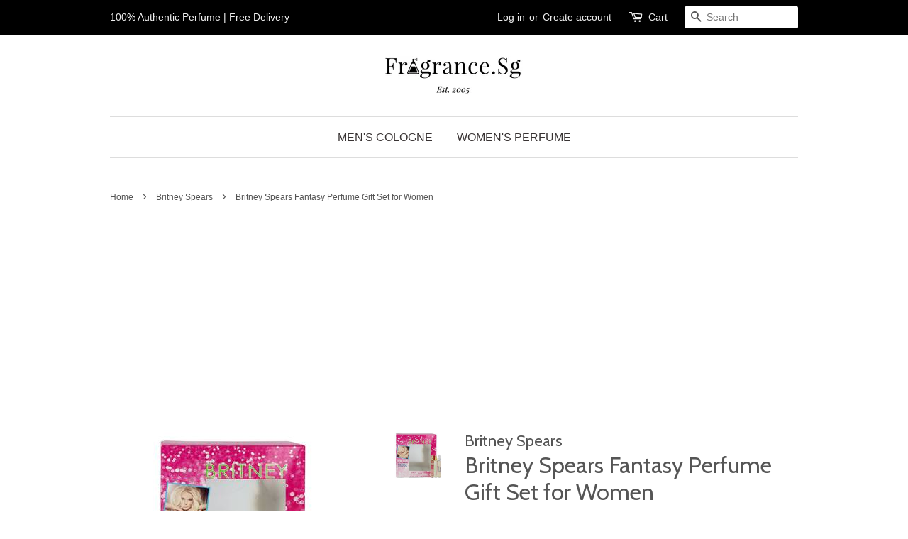

--- FILE ---
content_type: text/html; charset=utf-8
request_url: https://www.fragrance.sg/collections/britney-spears/products/fantasy-perfume-by-britney-spears-gift-set
body_size: 17501
content:
<!doctype html>
<!--[if lt IE 7]><html class="no-js lt-ie9 lt-ie8 lt-ie7" lang="en"> <![endif]-->
<!--[if IE 7]><html class="no-js lt-ie9 lt-ie8" lang="en"> <![endif]-->
<!--[if IE 8]><html class="no-js lt-ie9" lang="en"> <![endif]-->
<!--[if IE 9 ]><html class="ie9 no-js"> <![endif]-->
<!--[if (gt IE 9)|!(IE)]><!--> <html class="no-js"> <!--<![endif]-->
<head>
  
  
  
  
  
  
  <meta name="msvalidate.01" content="A3097A1E64FEA63E302D9CA403ACB2B1" />
<!-- Global site tag (gtag.js) - Google AdWords: 1038401552 -->
<script async src="https://www.googletagmanager.com/gtag/js?id=AW-1038401552"></script>
<script>
  window.dataLayer = window.dataLayer || [];
  function gtag(){dataLayer.push(arguments);}
  gtag('js', new Date());

  gtag('config', 'AW-1038401552');
</script>
  
  <!-- Basic page needs ================================================== -->
  
  
  
  
  
  <meta charset="utf-8">
  
  
  
  
  
  <meta http-equiv="X-UA-Compatible" content="IE=edge,chrome=1">

  
  <link rel="shortcut icon" href="//www.fragrance.sg/cdn/shop/files/Screenshot_2017-03-08_22.31.34_32x32.png?v=1613166637" type="image/png" />
  

  <!-- Title and description ================================================== -->

  <!-- Social meta ================================================== -->
  

  <meta property="og:type" content="product">
  <meta property="og:title" content="Britney Spears Fantasy Perfume Gift Set for Women">
  <meta property="og:url" content="https://www.fragrance.sg/products/fantasy-perfume-by-britney-spears-gift-set">
  
  <meta property="og:image" content="http://www.fragrance.sg/cdn/shop/files/GSWF3_grande.jpg?v=1767710859">
  <meta property="og:image:secure_url" content="https://www.fragrance.sg/cdn/shop/files/GSWF3_grande.jpg?v=1767710859">
  
  <meta property="og:image" content="http://www.fragrance.sg/cdn/shop/files/FWGS_grande.jpg?v=1767710859">
  <meta property="og:image:secure_url" content="https://www.fragrance.sg/cdn/shop/files/FWGS_grande.jpg?v=1767710859">
  
  <meta property="og:image" content="http://www.fragrance.sg/cdn/shop/files/FWMGS_grande.jpg?v=1767710859">
  <meta property="og:image:secure_url" content="https://www.fragrance.sg/cdn/shop/files/FWMGS_grande.jpg?v=1767710859">
  
  <meta property="og:price:amount" content="28.00">
  <meta property="og:price:currency" content="SGD">



  <meta property="og:description" content="Free Delivery | SGD $28.0 to SGD $76.0 (Size: 0.5 oz Fantasy Min EDP Spray + .5 oz Fantasy Midnight Mini EDP Spray + .5 oz Fantasy Intimate Edition Mini EDP Spray, 3.3 oz Eau De Parfum Spray + 3.3 oz Body Souffle + 3.3 oz Shower Gel, 3.3 oz Eau De Parfum Spray + 3.3 oz Body Lotion + 3.3 oz Shower Ge ...">


<meta property="og:site_name" content="Fragrance.Sg">


  <meta name="twitter:card" content="summary">



  <meta name="twitter:title" content="Britney Spears Fantasy Perfume Gift Set for Women">
  <meta name="twitter:description" content="Fantasy Perfume by Britney Spears, Fantasy by britney spears is the 2nd of her perfume line, launched in 2005 as a fun, and invigorating scent. This feminine scent possesses a blend of red lychee, kiw">



  <!-- Helpers ================================================== -->
  

<link rel="canonical" href="https://www.fragrance.sg/products/fantasy-perfume-by-britney-spears-gift-set" />
  
  
  <meta name="viewport" content="width=device-width,initial-scale=1">
  
  
  
  
  
  <meta name="theme-color" content="#e42c00">

  <!-- CSS ================================================== -->
  <link href="//www.fragrance.sg/cdn/shop/t/10/assets/timber.scss.css?v=59044168001981233441699270173" rel="stylesheet" type="text/css" media="all" />
  <link href="//www.fragrance.sg/cdn/shop/t/10/assets/theme.scss.css?v=75442678220948594071719389775" rel="stylesheet" type="text/css" media="all" />

  

  
    
    
    <link href="//fonts.googleapis.com/css?family=Cabin:400" rel="stylesheet" type="text/css" media="all" />
  




  <script>
    window.theme = window.theme || {};

    var theme = {
      strings: {
        zoomClose: "Close (Esc)",
        zoomPrev: "Previous (Left arrow key)",
        zoomNext: "Next (Right arrow key)"
      },
      settings: {
        // Adding some settings to allow the editor to update correctly when they are changed
        themeBgImage: false,
        customBgImage: '',
        enableWideLayout: false,
        typeAccentTransform: true,
        typeAccentSpacing: false,
        baseFontSize: '16px',
        headerBaseFontSize: '32px',
        accentFontSize: '16px'
      },
      variables: {
        mediaQueryMedium: 'screen and (max-width: 768px)',
        bpSmall: false
      },
      moneyFormat: "SGD ${{amount}}"
    }
  </script>

  <!-- Header hook for plugins ================================================== -->
  <script>window.performance && window.performance.mark && window.performance.mark('shopify.content_for_header.start');</script><meta name="google-site-verification" content="ZeQwRyCIp6FkruhVX7q58kOxh34jhOiksmalFk1FPkc">
<meta name="google-site-verification" content="TdbTuTQsWEzfReQSI-szv392RBnOJeYsJV6345N1XFk">
<meta id="shopify-digital-wallet" name="shopify-digital-wallet" content="/17620483/digital_wallets/dialog">
<link rel="alternate" type="application/json+oembed" href="https://www.fragrance.sg/products/fantasy-perfume-by-britney-spears-gift-set.oembed">
<script async="async" src="/checkouts/internal/preloads.js?locale=en-SG"></script>
<script id="shopify-features" type="application/json">{"accessToken":"6b8e1d73566a9c706f6302444078f56a","betas":["rich-media-storefront-analytics"],"domain":"www.fragrance.sg","predictiveSearch":true,"shopId":17620483,"locale":"en"}</script>
<script>var Shopify = Shopify || {};
Shopify.shop = "princessfragrance-com.myshopify.com";
Shopify.locale = "en";
Shopify.currency = {"active":"SGD","rate":"1.0"};
Shopify.country = "SG";
Shopify.theme = {"name":"minimal","id":176811460,"schema_name":"Minimal","schema_version":"3.0.1","theme_store_id":380,"role":"main"};
Shopify.theme.handle = "null";
Shopify.theme.style = {"id":null,"handle":null};
Shopify.cdnHost = "www.fragrance.sg/cdn";
Shopify.routes = Shopify.routes || {};
Shopify.routes.root = "/";</script>
<script type="module">!function(o){(o.Shopify=o.Shopify||{}).modules=!0}(window);</script>
<script>!function(o){function n(){var o=[];function n(){o.push(Array.prototype.slice.apply(arguments))}return n.q=o,n}var t=o.Shopify=o.Shopify||{};t.loadFeatures=n(),t.autoloadFeatures=n()}(window);</script>
<script id="shop-js-analytics" type="application/json">{"pageType":"product"}</script>
<script defer="defer" async type="module" src="//www.fragrance.sg/cdn/shopifycloud/shop-js/modules/v2/client.init-shop-cart-sync_BdyHc3Nr.en.esm.js"></script>
<script defer="defer" async type="module" src="//www.fragrance.sg/cdn/shopifycloud/shop-js/modules/v2/chunk.common_Daul8nwZ.esm.js"></script>
<script type="module">
  await import("//www.fragrance.sg/cdn/shopifycloud/shop-js/modules/v2/client.init-shop-cart-sync_BdyHc3Nr.en.esm.js");
await import("//www.fragrance.sg/cdn/shopifycloud/shop-js/modules/v2/chunk.common_Daul8nwZ.esm.js");

  window.Shopify.SignInWithShop?.initShopCartSync?.({"fedCMEnabled":true,"windoidEnabled":true});

</script>
<script>(function() {
  var isLoaded = false;
  function asyncLoad() {
    if (isLoaded) return;
    isLoaded = true;
    var urls = ["\/\/cdn.shopify.com\/proxy\/d9ae87d5c9d7089d5cfb6514ac6ee7b9bdcc4f8374dbbd7e422eb8b4db585829\/shopify-script-tags.s3.eu-west-1.amazonaws.com\/smartseo\/instantpage.js?shop=princessfragrance-com.myshopify.com\u0026sp-cache-control=cHVibGljLCBtYXgtYWdlPTkwMA"];
    for (var i = 0; i < urls.length; i++) {
      var s = document.createElement('script');
      s.type = 'text/javascript';
      s.async = true;
      s.src = urls[i];
      var x = document.getElementsByTagName('script')[0];
      x.parentNode.insertBefore(s, x);
    }
  };
  if(window.attachEvent) {
    window.attachEvent('onload', asyncLoad);
  } else {
    window.addEventListener('load', asyncLoad, false);
  }
})();</script>
<script id="__st">var __st={"a":17620483,"offset":28800,"reqid":"fb325cdc-d808-4691-b227-acf7a3f9f636-1768999939","pageurl":"www.fragrance.sg\/collections\/britney-spears\/products\/fantasy-perfume-by-britney-spears-gift-set","u":"ca63c507034e","p":"product","rtyp":"product","rid":6636075286612};</script>
<script>window.ShopifyPaypalV4VisibilityTracking = true;</script>
<script id="captcha-bootstrap">!function(){'use strict';const t='contact',e='account',n='new_comment',o=[[t,t],['blogs',n],['comments',n],[t,'customer']],c=[[e,'customer_login'],[e,'guest_login'],[e,'recover_customer_password'],[e,'create_customer']],r=t=>t.map((([t,e])=>`form[action*='/${t}']:not([data-nocaptcha='true']) input[name='form_type'][value='${e}']`)).join(','),a=t=>()=>t?[...document.querySelectorAll(t)].map((t=>t.form)):[];function s(){const t=[...o],e=r(t);return a(e)}const i='password',u='form_key',d=['recaptcha-v3-token','g-recaptcha-response','h-captcha-response',i],f=()=>{try{return window.sessionStorage}catch{return}},m='__shopify_v',_=t=>t.elements[u];function p(t,e,n=!1){try{const o=window.sessionStorage,c=JSON.parse(o.getItem(e)),{data:r}=function(t){const{data:e,action:n}=t;return t[m]||n?{data:e,action:n}:{data:t,action:n}}(c);for(const[e,n]of Object.entries(r))t.elements[e]&&(t.elements[e].value=n);n&&o.removeItem(e)}catch(o){console.error('form repopulation failed',{error:o})}}const l='form_type',E='cptcha';function T(t){t.dataset[E]=!0}const w=window,h=w.document,L='Shopify',v='ce_forms',y='captcha';let A=!1;((t,e)=>{const n=(g='f06e6c50-85a8-45c8-87d0-21a2b65856fe',I='https://cdn.shopify.com/shopifycloud/storefront-forms-hcaptcha/ce_storefront_forms_captcha_hcaptcha.v1.5.2.iife.js',D={infoText:'Protected by hCaptcha',privacyText:'Privacy',termsText:'Terms'},(t,e,n)=>{const o=w[L][v],c=o.bindForm;if(c)return c(t,g,e,D).then(n);var r;o.q.push([[t,g,e,D],n]),r=I,A||(h.body.append(Object.assign(h.createElement('script'),{id:'captcha-provider',async:!0,src:r})),A=!0)});var g,I,D;w[L]=w[L]||{},w[L][v]=w[L][v]||{},w[L][v].q=[],w[L][y]=w[L][y]||{},w[L][y].protect=function(t,e){n(t,void 0,e),T(t)},Object.freeze(w[L][y]),function(t,e,n,w,h,L){const[v,y,A,g]=function(t,e,n){const i=e?o:[],u=t?c:[],d=[...i,...u],f=r(d),m=r(i),_=r(d.filter((([t,e])=>n.includes(e))));return[a(f),a(m),a(_),s()]}(w,h,L),I=t=>{const e=t.target;return e instanceof HTMLFormElement?e:e&&e.form},D=t=>v().includes(t);t.addEventListener('submit',(t=>{const e=I(t);if(!e)return;const n=D(e)&&!e.dataset.hcaptchaBound&&!e.dataset.recaptchaBound,o=_(e),c=g().includes(e)&&(!o||!o.value);(n||c)&&t.preventDefault(),c&&!n&&(function(t){try{if(!f())return;!function(t){const e=f();if(!e)return;const n=_(t);if(!n)return;const o=n.value;o&&e.removeItem(o)}(t);const e=Array.from(Array(32),(()=>Math.random().toString(36)[2])).join('');!function(t,e){_(t)||t.append(Object.assign(document.createElement('input'),{type:'hidden',name:u})),t.elements[u].value=e}(t,e),function(t,e){const n=f();if(!n)return;const o=[...t.querySelectorAll(`input[type='${i}']`)].map((({name:t})=>t)),c=[...d,...o],r={};for(const[a,s]of new FormData(t).entries())c.includes(a)||(r[a]=s);n.setItem(e,JSON.stringify({[m]:1,action:t.action,data:r}))}(t,e)}catch(e){console.error('failed to persist form',e)}}(e),e.submit())}));const S=(t,e)=>{t&&!t.dataset[E]&&(n(t,e.some((e=>e===t))),T(t))};for(const o of['focusin','change'])t.addEventListener(o,(t=>{const e=I(t);D(e)&&S(e,y())}));const B=e.get('form_key'),M=e.get(l),P=B&&M;t.addEventListener('DOMContentLoaded',(()=>{const t=y();if(P)for(const e of t)e.elements[l].value===M&&p(e,B);[...new Set([...A(),...v().filter((t=>'true'===t.dataset.shopifyCaptcha))])].forEach((e=>S(e,t)))}))}(h,new URLSearchParams(w.location.search),n,t,e,['guest_login'])})(!0,!0)}();</script>
<script integrity="sha256-4kQ18oKyAcykRKYeNunJcIwy7WH5gtpwJnB7kiuLZ1E=" data-source-attribution="shopify.loadfeatures" defer="defer" src="//www.fragrance.sg/cdn/shopifycloud/storefront/assets/storefront/load_feature-a0a9edcb.js" crossorigin="anonymous"></script>
<script data-source-attribution="shopify.dynamic_checkout.dynamic.init">var Shopify=Shopify||{};Shopify.PaymentButton=Shopify.PaymentButton||{isStorefrontPortableWallets:!0,init:function(){window.Shopify.PaymentButton.init=function(){};var t=document.createElement("script");t.src="https://www.fragrance.sg/cdn/shopifycloud/portable-wallets/latest/portable-wallets.en.js",t.type="module",document.head.appendChild(t)}};
</script>
<script data-source-attribution="shopify.dynamic_checkout.buyer_consent">
  function portableWalletsHideBuyerConsent(e){var t=document.getElementById("shopify-buyer-consent"),n=document.getElementById("shopify-subscription-policy-button");t&&n&&(t.classList.add("hidden"),t.setAttribute("aria-hidden","true"),n.removeEventListener("click",e))}function portableWalletsShowBuyerConsent(e){var t=document.getElementById("shopify-buyer-consent"),n=document.getElementById("shopify-subscription-policy-button");t&&n&&(t.classList.remove("hidden"),t.removeAttribute("aria-hidden"),n.addEventListener("click",e))}window.Shopify?.PaymentButton&&(window.Shopify.PaymentButton.hideBuyerConsent=portableWalletsHideBuyerConsent,window.Shopify.PaymentButton.showBuyerConsent=portableWalletsShowBuyerConsent);
</script>
<script data-source-attribution="shopify.dynamic_checkout.cart.bootstrap">document.addEventListener("DOMContentLoaded",(function(){function t(){return document.querySelector("shopify-accelerated-checkout-cart, shopify-accelerated-checkout")}if(t())Shopify.PaymentButton.init();else{new MutationObserver((function(e,n){t()&&(Shopify.PaymentButton.init(),n.disconnect())})).observe(document.body,{childList:!0,subtree:!0})}}));
</script>

<script>window.performance && window.performance.mark && window.performance.mark('shopify.content_for_header.end');</script>

  

<!--[if lt IE 9]>
<script src="//cdnjs.cloudflare.com/ajax/libs/html5shiv/3.7.2/html5shiv.min.js" type="text/javascript"></script>
<link href="//www.fragrance.sg/cdn/shop/t/10/assets/respond-proxy.html" id="respond-proxy" rel="respond-proxy" />
<link href="//www.fragrance.sg/search?q=aca02d6fc6617eaf67a2b01c18ff1f95" id="respond-redirect" rel="respond-redirect" />
<script src="//www.fragrance.sg/search?q=aca02d6fc6617eaf67a2b01c18ff1f95" type="text/javascript"></script>
<![endif]-->


  <script src="//ajax.googleapis.com/ajax/libs/jquery/2.2.3/jquery.min.js" type="text/javascript"></script>

  
  


<div id="shopify-section-filter-menu-settings" class="shopify-section">




</div>
<!-- BEGIN app block: shopify://apps/smart-seo/blocks/smartseo/7b0a6064-ca2e-4392-9a1d-8c43c942357b --><meta name="smart-seo-integrated" content="true" /><!-- metatagsSavedToSEOFields: false --><!-- BEGIN app snippet: smartseo.custom.schemas.jsonld --><!-- END app snippet --><!-- BEGIN app snippet: smartseo.product.metatags --><!-- product_seo_template_metafield: Britney Spears Fantasy Perfume Gift Set for Women | Singapore:||:Free Delivery | SGD $28.0 to SGD $76.0 (Size: 0.5 oz Fantasy Min EDP Spray + .5 oz Fantasy Midnight Mini EDP Spray + .5 oz Fantasy Intimate Edition Mini EDP Spray, 3.3 oz Eau De Parfum Spray + 3.3 oz Body Souffle + 3.3 oz Shower Gel, 3.3 oz Eau De Parfum Spray + 3.3 oz Body Lotion + 3.3 oz Shower Ge ...:||:=||=17405462067002372 --><title>Britney Spears Fantasy Perfume Gift Set for Women | Singapore</title>
<meta name="description" content="Free Delivery | SGD $28.0 to SGD $76.0 (Size: 0.5 oz Fantasy Min EDP Spray + .5 oz Fantasy Midnight Mini EDP Spray + .5 oz Fantasy Intimate Edition Mini EDP Spray, 3.3 oz Eau De Parfum Spray + 3.3 oz Body Souffle + 3.3 oz Shower Gel, 3.3 oz Eau De Parfum Spray + 3.3 oz Body Lotion + 3.3 oz Shower Ge ..." />
<meta name="smartseo-timestamp" content="" /><!-- END app snippet --><!-- BEGIN app snippet: smartseo.product.jsonld -->


<!--JSON-LD data generated by Smart SEO-->
<script type="application/ld+json">
    {
        "@context": "https://schema.org/",
        "@type":"ProductGroup","productGroupID": "6636075286612",
        "url": "https://www.fragrance.sg/products/fantasy-perfume-by-britney-spears-gift-set",
        "name": "Britney Spears Fantasy Perfume Gift Set for Women",
        "image": "https://www.fragrance.sg/cdn/shop/files/FWMGS.jpg?v=1767710859",
        "description": "Fantasy Perfume by Britney Spears, Fantasy by britney spears is the 2nd of her perfume line, launched in 2005 as a fun, and invigorating scent. This feminine scent possesses a blend of red lychee, kiwi, cupcake, jasmine, white chocolate, musk, orris root. Fantasy is recommended for daytime wear.",
        "brand": {
            "@type": "Brand",
            "name": "Britney Spears"
        },
        "sku": "545303",
        "mpn": "545303",
        "weight": "500g","offers": {
                "@type": "AggregateOffer",
                "priceCurrency": "SGD",
                "lowPrice": "28.00",
                "highPrice": "76.00",
                "priceSpecification": {
                    "@type": "PriceSpecification",
                    "priceCurrency": "SGD",
                    "minPrice": "28.00",
                    "maxPrice": "76.00"
                }
            },"variesBy": ["Size"],
        "hasVariant": [
                {
                    "@type": "Product",
                        "name": "Britney Spears Fantasy Perfume Gift Set for Women - 0.5 oz Fantasy Min EDP Spray + .5 oz Fantasy Midnight Mini EDP Spray + .5 oz Fantasy Intimate Edition Mini EDP Spray",      
                        "description": "Fantasy Perfume by Britney Spears, Fantasy by britney spears is the 2nd of her perfume line, launched in 2005 as a fun, and invigorating scent. This feminine scent possesses a blend of red lychee, kiwi, cupcake, jasmine, white chocolate, musk, orris root. Fantasy is recommended for daytime wear.","image": "https://www.fragrance.sg/cdn/shop/files/FWMGS.jpg?v=1767710859",
                        "sku": "545303",
                      

                      
                        "Size": "0.5 oz Fantasy Min EDP Spray + .5 oz Fantasy Midnight Mini EDP Spray + .5 oz Fantasy Intimate Edition Mini EDP Spray",
                      
                    
                    "offers": {
                        "@type": "Offer",
                            "priceCurrency": "SGD",
                            "price": "28.00",
                            "priceValidUntil": "2026-04-21",
                            "availability": "https://schema.org/OutOfStock",
                            "itemCondition": "https://schema.org/NewCondition",
                            "url": "https://www.fragrance.sg/products/fantasy-perfume-by-britney-spears-gift-set?variant=39651942957140",
                            "seller": {
    "@context": "https://schema.org",
    "@type": "Organization",
    "name": "Fragrance.Sg",
    "description": "Free Delivery within Singapore for all fragrances purchase - Women perfumes, Men colognes, deodorants, aftershaves, gift sets, shower gels, body lotion &amp; vials. 100% Original Deals Online"}
                    }
                },
                {
                    "@type": "Product",
                        "name": "Britney Spears Fantasy Perfume Gift Set for Women - 3.3 oz Eau De Parfum Spray + 3.3 oz Body Souffle + 3.3 oz Shower Gel",      
                        "description": "Fantasy Perfume by Britney Spears, Fantasy by britney spears is the 2nd of her perfume line, launched in 2005 as a fun, and invigorating scent. This feminine scent possesses a blend of red lychee, kiwi, cupcake, jasmine, white chocolate, musk, orris root. Fantasy is recommended for daytime wear.","image": "https://www.fragrance.sg/cdn/shop/files/FWMGS.jpg?v=1767710859",
                        "sku": "457389",
                      

                      
                        "Size": "3.3 oz Eau De Parfum Spray + 3.3 oz Body Souffle + 3.3 oz Shower Gel",
                      
                    
                    "offers": {
                        "@type": "Offer",
                            "priceCurrency": "SGD",
                            "price": "75.00",
                            "priceValidUntil": "2026-04-21",
                            "availability": "https://schema.org/OutOfStock",
                            "itemCondition": "https://schema.org/NewCondition",
                            "url": "https://www.fragrance.sg/products/fantasy-perfume-by-britney-spears-gift-set?variant=39651942989908",
                            "seller": {
    "@context": "https://schema.org",
    "@type": "Organization",
    "name": "Fragrance.Sg",
    "description": "Free Delivery within Singapore for all fragrances purchase - Women perfumes, Men colognes, deodorants, aftershaves, gift sets, shower gels, body lotion &amp; vials. 100% Original Deals Online"}
                    }
                },
                {
                    "@type": "Product",
                        "name": "Britney Spears Fantasy Perfume Gift Set for Women - 3.3 oz Eau De Parfum Spray + 3.3 oz Body Lotion + 3.3 oz Shower Gel",      
                        "description": "Fantasy Perfume by Britney Spears, Fantasy by britney spears is the 2nd of her perfume line, launched in 2005 as a fun, and invigorating scent. This feminine scent possesses a blend of red lychee, kiwi, cupcake, jasmine, white chocolate, musk, orris root. Fantasy is recommended for daytime wear.","image": "https://www.fragrance.sg/cdn/shop/files/FWMGS.jpg?v=1767710859",
                        "sku": "453550",
                      

                      
                        "Size": "3.3 oz Eau De Parfum Spray + 3.3 oz Body Lotion + 3.3 oz Shower Gel",
                      
                    
                    "offers": {
                        "@type": "Offer",
                            "priceCurrency": "SGD",
                            "price": "76.00",
                            "priceValidUntil": "2026-04-21",
                            "availability": "https://schema.org/OutOfStock",
                            "itemCondition": "https://schema.org/NewCondition",
                            "url": "https://www.fragrance.sg/products/fantasy-perfume-by-britney-spears-gift-set?variant=39645860003924",
                            "seller": {
    "@context": "https://schema.org",
    "@type": "Organization",
    "name": "Fragrance.Sg",
    "description": "Free Delivery within Singapore for all fragrances purchase - Women perfumes, Men colognes, deodorants, aftershaves, gift sets, shower gels, body lotion &amp; vials. 100% Original Deals Online"}
                    }
                }
        ]}
</script><!-- END app snippet --><!-- BEGIN app snippet: smartseo.breadcrumbs.jsonld --><!--JSON-LD data generated by Smart SEO-->
<script type="application/ld+json">
    {
        "@context": "https://schema.org",
        "@type": "BreadcrumbList",
        "itemListElement": [
            {
                "@type": "ListItem",
                "position": 1,
                "item": {
                    "@type": "Website",
                    "@id": "https://www.fragrance.sg",
                    "name": "Home"
                }
            },
            {
                "@type": "ListItem",
                "position": 2,
                "item": {
                    "@type": "CollectionPage",
                    "@id": "https://www.fragrance.sg/collections/britney-spears",
                    "name": "Britney Spears"
                }
            },
            {
                "@type": "ListItem",
                "position": 3,
                "item": {
                    "@type": "WebPage",
                    "@id": "https://www.fragrance.sg/collections/britney-spears/products/fantasy-perfume-by-britney-spears-gift-set",
                    "name": "Britney Spears Fantasy Perfume Gift Set for Women"
                }
            }
        ]
    }
</script><!-- END app snippet --><!-- END app block --><link href="https://monorail-edge.shopifysvc.com" rel="dns-prefetch">
<script>(function(){if ("sendBeacon" in navigator && "performance" in window) {try {var session_token_from_headers = performance.getEntriesByType('navigation')[0].serverTiming.find(x => x.name == '_s').description;} catch {var session_token_from_headers = undefined;}var session_cookie_matches = document.cookie.match(/_shopify_s=([^;]*)/);var session_token_from_cookie = session_cookie_matches && session_cookie_matches.length === 2 ? session_cookie_matches[1] : "";var session_token = session_token_from_headers || session_token_from_cookie || "";function handle_abandonment_event(e) {var entries = performance.getEntries().filter(function(entry) {return /monorail-edge.shopifysvc.com/.test(entry.name);});if (!window.abandonment_tracked && entries.length === 0) {window.abandonment_tracked = true;var currentMs = Date.now();var navigation_start = performance.timing.navigationStart;var payload = {shop_id: 17620483,url: window.location.href,navigation_start,duration: currentMs - navigation_start,session_token,page_type: "product"};window.navigator.sendBeacon("https://monorail-edge.shopifysvc.com/v1/produce", JSON.stringify({schema_id: "online_store_buyer_site_abandonment/1.1",payload: payload,metadata: {event_created_at_ms: currentMs,event_sent_at_ms: currentMs}}));}}window.addEventListener('pagehide', handle_abandonment_event);}}());</script>
<script id="web-pixels-manager-setup">(function e(e,d,r,n,o){if(void 0===o&&(o={}),!Boolean(null===(a=null===(i=window.Shopify)||void 0===i?void 0:i.analytics)||void 0===a?void 0:a.replayQueue)){var i,a;window.Shopify=window.Shopify||{};var t=window.Shopify;t.analytics=t.analytics||{};var s=t.analytics;s.replayQueue=[],s.publish=function(e,d,r){return s.replayQueue.push([e,d,r]),!0};try{self.performance.mark("wpm:start")}catch(e){}var l=function(){var e={modern:/Edge?\/(1{2}[4-9]|1[2-9]\d|[2-9]\d{2}|\d{4,})\.\d+(\.\d+|)|Firefox\/(1{2}[4-9]|1[2-9]\d|[2-9]\d{2}|\d{4,})\.\d+(\.\d+|)|Chrom(ium|e)\/(9{2}|\d{3,})\.\d+(\.\d+|)|(Maci|X1{2}).+ Version\/(15\.\d+|(1[6-9]|[2-9]\d|\d{3,})\.\d+)([,.]\d+|)( \(\w+\)|)( Mobile\/\w+|) Safari\/|Chrome.+OPR\/(9{2}|\d{3,})\.\d+\.\d+|(CPU[ +]OS|iPhone[ +]OS|CPU[ +]iPhone|CPU IPhone OS|CPU iPad OS)[ +]+(15[._]\d+|(1[6-9]|[2-9]\d|\d{3,})[._]\d+)([._]\d+|)|Android:?[ /-](13[3-9]|1[4-9]\d|[2-9]\d{2}|\d{4,})(\.\d+|)(\.\d+|)|Android.+Firefox\/(13[5-9]|1[4-9]\d|[2-9]\d{2}|\d{4,})\.\d+(\.\d+|)|Android.+Chrom(ium|e)\/(13[3-9]|1[4-9]\d|[2-9]\d{2}|\d{4,})\.\d+(\.\d+|)|SamsungBrowser\/([2-9]\d|\d{3,})\.\d+/,legacy:/Edge?\/(1[6-9]|[2-9]\d|\d{3,})\.\d+(\.\d+|)|Firefox\/(5[4-9]|[6-9]\d|\d{3,})\.\d+(\.\d+|)|Chrom(ium|e)\/(5[1-9]|[6-9]\d|\d{3,})\.\d+(\.\d+|)([\d.]+$|.*Safari\/(?![\d.]+ Edge\/[\d.]+$))|(Maci|X1{2}).+ Version\/(10\.\d+|(1[1-9]|[2-9]\d|\d{3,})\.\d+)([,.]\d+|)( \(\w+\)|)( Mobile\/\w+|) Safari\/|Chrome.+OPR\/(3[89]|[4-9]\d|\d{3,})\.\d+\.\d+|(CPU[ +]OS|iPhone[ +]OS|CPU[ +]iPhone|CPU IPhone OS|CPU iPad OS)[ +]+(10[._]\d+|(1[1-9]|[2-9]\d|\d{3,})[._]\d+)([._]\d+|)|Android:?[ /-](13[3-9]|1[4-9]\d|[2-9]\d{2}|\d{4,})(\.\d+|)(\.\d+|)|Mobile Safari.+OPR\/([89]\d|\d{3,})\.\d+\.\d+|Android.+Firefox\/(13[5-9]|1[4-9]\d|[2-9]\d{2}|\d{4,})\.\d+(\.\d+|)|Android.+Chrom(ium|e)\/(13[3-9]|1[4-9]\d|[2-9]\d{2}|\d{4,})\.\d+(\.\d+|)|Android.+(UC? ?Browser|UCWEB|U3)[ /]?(15\.([5-9]|\d{2,})|(1[6-9]|[2-9]\d|\d{3,})\.\d+)\.\d+|SamsungBrowser\/(5\.\d+|([6-9]|\d{2,})\.\d+)|Android.+MQ{2}Browser\/(14(\.(9|\d{2,})|)|(1[5-9]|[2-9]\d|\d{3,})(\.\d+|))(\.\d+|)|K[Aa][Ii]OS\/(3\.\d+|([4-9]|\d{2,})\.\d+)(\.\d+|)/},d=e.modern,r=e.legacy,n=navigator.userAgent;return n.match(d)?"modern":n.match(r)?"legacy":"unknown"}(),u="modern"===l?"modern":"legacy",c=(null!=n?n:{modern:"",legacy:""})[u],f=function(e){return[e.baseUrl,"/wpm","/b",e.hashVersion,"modern"===e.buildTarget?"m":"l",".js"].join("")}({baseUrl:d,hashVersion:r,buildTarget:u}),m=function(e){var d=e.version,r=e.bundleTarget,n=e.surface,o=e.pageUrl,i=e.monorailEndpoint;return{emit:function(e){var a=e.status,t=e.errorMsg,s=(new Date).getTime(),l=JSON.stringify({metadata:{event_sent_at_ms:s},events:[{schema_id:"web_pixels_manager_load/3.1",payload:{version:d,bundle_target:r,page_url:o,status:a,surface:n,error_msg:t},metadata:{event_created_at_ms:s}}]});if(!i)return console&&console.warn&&console.warn("[Web Pixels Manager] No Monorail endpoint provided, skipping logging."),!1;try{return self.navigator.sendBeacon.bind(self.navigator)(i,l)}catch(e){}var u=new XMLHttpRequest;try{return u.open("POST",i,!0),u.setRequestHeader("Content-Type","text/plain"),u.send(l),!0}catch(e){return console&&console.warn&&console.warn("[Web Pixels Manager] Got an unhandled error while logging to Monorail."),!1}}}}({version:r,bundleTarget:l,surface:e.surface,pageUrl:self.location.href,monorailEndpoint:e.monorailEndpoint});try{o.browserTarget=l,function(e){var d=e.src,r=e.async,n=void 0===r||r,o=e.onload,i=e.onerror,a=e.sri,t=e.scriptDataAttributes,s=void 0===t?{}:t,l=document.createElement("script"),u=document.querySelector("head"),c=document.querySelector("body");if(l.async=n,l.src=d,a&&(l.integrity=a,l.crossOrigin="anonymous"),s)for(var f in s)if(Object.prototype.hasOwnProperty.call(s,f))try{l.dataset[f]=s[f]}catch(e){}if(o&&l.addEventListener("load",o),i&&l.addEventListener("error",i),u)u.appendChild(l);else{if(!c)throw new Error("Did not find a head or body element to append the script");c.appendChild(l)}}({src:f,async:!0,onload:function(){if(!function(){var e,d;return Boolean(null===(d=null===(e=window.Shopify)||void 0===e?void 0:e.analytics)||void 0===d?void 0:d.initialized)}()){var d=window.webPixelsManager.init(e)||void 0;if(d){var r=window.Shopify.analytics;r.replayQueue.forEach((function(e){var r=e[0],n=e[1],o=e[2];d.publishCustomEvent(r,n,o)})),r.replayQueue=[],r.publish=d.publishCustomEvent,r.visitor=d.visitor,r.initialized=!0}}},onerror:function(){return m.emit({status:"failed",errorMsg:"".concat(f," has failed to load")})},sri:function(e){var d=/^sha384-[A-Za-z0-9+/=]+$/;return"string"==typeof e&&d.test(e)}(c)?c:"",scriptDataAttributes:o}),m.emit({status:"loading"})}catch(e){m.emit({status:"failed",errorMsg:(null==e?void 0:e.message)||"Unknown error"})}}})({shopId: 17620483,storefrontBaseUrl: "https://www.fragrance.sg",extensionsBaseUrl: "https://extensions.shopifycdn.com/cdn/shopifycloud/web-pixels-manager",monorailEndpoint: "https://monorail-edge.shopifysvc.com/unstable/produce_batch",surface: "storefront-renderer",enabledBetaFlags: ["2dca8a86"],webPixelsConfigList: [{"id":"250740820","configuration":"{\"config\":\"{\\\"pixel_id\\\":\\\"G-9VRER9MC5Q\\\",\\\"target_country\\\":\\\"SG\\\",\\\"gtag_events\\\":[{\\\"type\\\":\\\"search\\\",\\\"action_label\\\":[\\\"G-9VRER9MC5Q\\\",\\\"AW-1038401552\\\/VUHVCJrlxI8YEJCAk-8D\\\"]},{\\\"type\\\":\\\"begin_checkout\\\",\\\"action_label\\\":[\\\"G-9VRER9MC5Q\\\",\\\"AW-1038401552\\\/gAtpCKDlxI8YEJCAk-8D\\\"]},{\\\"type\\\":\\\"view_item\\\",\\\"action_label\\\":[\\\"G-9VRER9MC5Q\\\",\\\"AW-1038401552\\\/mUARCJflxI8YEJCAk-8D\\\",\\\"MC-79VJTM9VCE\\\"]},{\\\"type\\\":\\\"purchase\\\",\\\"action_label\\\":[\\\"G-9VRER9MC5Q\\\",\\\"AW-1038401552\\\/bmARCJHlxI8YEJCAk-8D\\\",\\\"MC-79VJTM9VCE\\\"]},{\\\"type\\\":\\\"page_view\\\",\\\"action_label\\\":[\\\"G-9VRER9MC5Q\\\",\\\"AW-1038401552\\\/N-3UCJTlxI8YEJCAk-8D\\\",\\\"MC-79VJTM9VCE\\\"]},{\\\"type\\\":\\\"add_payment_info\\\",\\\"action_label\\\":[\\\"G-9VRER9MC5Q\\\",\\\"AW-1038401552\\\/78fDCKPlxI8YEJCAk-8D\\\"]},{\\\"type\\\":\\\"add_to_cart\\\",\\\"action_label\\\":[\\\"G-9VRER9MC5Q\\\",\\\"AW-1038401552\\\/CpkyCJ3lxI8YEJCAk-8D\\\"]}],\\\"enable_monitoring_mode\\\":false}\"}","eventPayloadVersion":"v1","runtimeContext":"OPEN","scriptVersion":"b2a88bafab3e21179ed38636efcd8a93","type":"APP","apiClientId":1780363,"privacyPurposes":[],"dataSharingAdjustments":{"protectedCustomerApprovalScopes":["read_customer_address","read_customer_email","read_customer_name","read_customer_personal_data","read_customer_phone"]}},{"id":"shopify-app-pixel","configuration":"{}","eventPayloadVersion":"v1","runtimeContext":"STRICT","scriptVersion":"0450","apiClientId":"shopify-pixel","type":"APP","privacyPurposes":["ANALYTICS","MARKETING"]},{"id":"shopify-custom-pixel","eventPayloadVersion":"v1","runtimeContext":"LAX","scriptVersion":"0450","apiClientId":"shopify-pixel","type":"CUSTOM","privacyPurposes":["ANALYTICS","MARKETING"]}],isMerchantRequest: false,initData: {"shop":{"name":"Fragrance.Sg","paymentSettings":{"currencyCode":"SGD"},"myshopifyDomain":"princessfragrance-com.myshopify.com","countryCode":"SG","storefrontUrl":"https:\/\/www.fragrance.sg"},"customer":null,"cart":null,"checkout":null,"productVariants":[{"price":{"amount":28.0,"currencyCode":"SGD"},"product":{"title":"Britney Spears Fantasy Perfume Gift Set for Women","vendor":"Britney Spears","id":"6636075286612","untranslatedTitle":"Britney Spears Fantasy Perfume Gift Set for Women","url":"\/products\/fantasy-perfume-by-britney-spears-gift-set","type":"Gift Set - .5 oz Fantasy Min EDP Spray + .5 oz Fantasy Midnight Mini EDP Spray + .5 oz Fantasy Intimate Edition Mini EDP Spray (Manufacture FIlled 2\/3)"},"id":"39651942957140","image":{"src":"\/\/www.fragrance.sg\/cdn\/shop\/files\/FWMGS.jpg?v=1767710859"},"sku":"545303","title":"0.5 oz Fantasy Min EDP Spray + .5 oz Fantasy Midnight Mini EDP Spray + .5 oz Fantasy Intimate Edition Mini EDP Spray","untranslatedTitle":"0.5 oz Fantasy Min EDP Spray + .5 oz Fantasy Midnight Mini EDP Spray + .5 oz Fantasy Intimate Edition Mini EDP Spray"},{"price":{"amount":75.0,"currencyCode":"SGD"},"product":{"title":"Britney Spears Fantasy Perfume Gift Set for Women","vendor":"Britney Spears","id":"6636075286612","untranslatedTitle":"Britney Spears Fantasy Perfume Gift Set for Women","url":"\/products\/fantasy-perfume-by-britney-spears-gift-set","type":"Gift Set - .5 oz Fantasy Min EDP Spray + .5 oz Fantasy Midnight Mini EDP Spray + .5 oz Fantasy Intimate Edition Mini EDP Spray (Manufacture FIlled 2\/3)"},"id":"39651942989908","image":{"src":"\/\/www.fragrance.sg\/cdn\/shop\/files\/FWMGS.jpg?v=1767710859"},"sku":"457389","title":"3.3 oz Eau De Parfum Spray + 3.3 oz Body Souffle + 3.3 oz Shower Gel","untranslatedTitle":"3.3 oz Eau De Parfum Spray + 3.3 oz Body Souffle + 3.3 oz Shower Gel"},{"price":{"amount":76.0,"currencyCode":"SGD"},"product":{"title":"Britney Spears Fantasy Perfume Gift Set for Women","vendor":"Britney Spears","id":"6636075286612","untranslatedTitle":"Britney Spears Fantasy Perfume Gift Set for Women","url":"\/products\/fantasy-perfume-by-britney-spears-gift-set","type":"Gift Set - .5 oz Fantasy Min EDP Spray + .5 oz Fantasy Midnight Mini EDP Spray + .5 oz Fantasy Intimate Edition Mini EDP Spray (Manufacture FIlled 2\/3)"},"id":"39645860003924","image":{"src":"\/\/www.fragrance.sg\/cdn\/shop\/files\/FWMGS.jpg?v=1767710859"},"sku":"453550","title":"3.3 oz Eau De Parfum Spray + 3.3 oz Body Lotion + 3.3 oz Shower Gel","untranslatedTitle":"3.3 oz Eau De Parfum Spray + 3.3 oz Body Lotion + 3.3 oz Shower Gel"}],"purchasingCompany":null},},"https://www.fragrance.sg/cdn","fcfee988w5aeb613cpc8e4bc33m6693e112",{"modern":"","legacy":""},{"shopId":"17620483","storefrontBaseUrl":"https:\/\/www.fragrance.sg","extensionBaseUrl":"https:\/\/extensions.shopifycdn.com\/cdn\/shopifycloud\/web-pixels-manager","surface":"storefront-renderer","enabledBetaFlags":"[\"2dca8a86\"]","isMerchantRequest":"false","hashVersion":"fcfee988w5aeb613cpc8e4bc33m6693e112","publish":"custom","events":"[[\"page_viewed\",{}],[\"product_viewed\",{\"productVariant\":{\"price\":{\"amount\":28.0,\"currencyCode\":\"SGD\"},\"product\":{\"title\":\"Britney Spears Fantasy Perfume Gift Set for Women\",\"vendor\":\"Britney Spears\",\"id\":\"6636075286612\",\"untranslatedTitle\":\"Britney Spears Fantasy Perfume Gift Set for Women\",\"url\":\"\/products\/fantasy-perfume-by-britney-spears-gift-set\",\"type\":\"Gift Set - .5 oz Fantasy Min EDP Spray + .5 oz Fantasy Midnight Mini EDP Spray + .5 oz Fantasy Intimate Edition Mini EDP Spray (Manufacture FIlled 2\/3)\"},\"id\":\"39651942957140\",\"image\":{\"src\":\"\/\/www.fragrance.sg\/cdn\/shop\/files\/FWMGS.jpg?v=1767710859\"},\"sku\":\"545303\",\"title\":\"0.5 oz Fantasy Min EDP Spray + .5 oz Fantasy Midnight Mini EDP Spray + .5 oz Fantasy Intimate Edition Mini EDP Spray\",\"untranslatedTitle\":\"0.5 oz Fantasy Min EDP Spray + .5 oz Fantasy Midnight Mini EDP Spray + .5 oz Fantasy Intimate Edition Mini EDP Spray\"}}]]"});</script><script>
  window.ShopifyAnalytics = window.ShopifyAnalytics || {};
  window.ShopifyAnalytics.meta = window.ShopifyAnalytics.meta || {};
  window.ShopifyAnalytics.meta.currency = 'SGD';
  var meta = {"product":{"id":6636075286612,"gid":"gid:\/\/shopify\/Product\/6636075286612","vendor":"Britney Spears","type":"Gift Set - .5 oz Fantasy Min EDP Spray + .5 oz Fantasy Midnight Mini EDP Spray + .5 oz Fantasy Intimate Edition Mini EDP Spray (Manufacture FIlled 2\/3)","handle":"fantasy-perfume-by-britney-spears-gift-set","variants":[{"id":39651942957140,"price":2800,"name":"Britney Spears Fantasy Perfume Gift Set for Women - 0.5 oz Fantasy Min EDP Spray + .5 oz Fantasy Midnight Mini EDP Spray + .5 oz Fantasy Intimate Edition Mini EDP Spray","public_title":"0.5 oz Fantasy Min EDP Spray + .5 oz Fantasy Midnight Mini EDP Spray + .5 oz Fantasy Intimate Edition Mini EDP Spray","sku":"545303"},{"id":39651942989908,"price":7500,"name":"Britney Spears Fantasy Perfume Gift Set for Women - 3.3 oz Eau De Parfum Spray + 3.3 oz Body Souffle + 3.3 oz Shower Gel","public_title":"3.3 oz Eau De Parfum Spray + 3.3 oz Body Souffle + 3.3 oz Shower Gel","sku":"457389"},{"id":39645860003924,"price":7600,"name":"Britney Spears Fantasy Perfume Gift Set for Women - 3.3 oz Eau De Parfum Spray + 3.3 oz Body Lotion + 3.3 oz Shower Gel","public_title":"3.3 oz Eau De Parfum Spray + 3.3 oz Body Lotion + 3.3 oz Shower Gel","sku":"453550"}],"remote":false},"page":{"pageType":"product","resourceType":"product","resourceId":6636075286612,"requestId":"fb325cdc-d808-4691-b227-acf7a3f9f636-1768999939"}};
  for (var attr in meta) {
    window.ShopifyAnalytics.meta[attr] = meta[attr];
  }
</script>
<script class="analytics">
  (function () {
    var customDocumentWrite = function(content) {
      var jquery = null;

      if (window.jQuery) {
        jquery = window.jQuery;
      } else if (window.Checkout && window.Checkout.$) {
        jquery = window.Checkout.$;
      }

      if (jquery) {
        jquery('body').append(content);
      }
    };

    var hasLoggedConversion = function(token) {
      if (token) {
        return document.cookie.indexOf('loggedConversion=' + token) !== -1;
      }
      return false;
    }

    var setCookieIfConversion = function(token) {
      if (token) {
        var twoMonthsFromNow = new Date(Date.now());
        twoMonthsFromNow.setMonth(twoMonthsFromNow.getMonth() + 2);

        document.cookie = 'loggedConversion=' + token + '; expires=' + twoMonthsFromNow;
      }
    }

    var trekkie = window.ShopifyAnalytics.lib = window.trekkie = window.trekkie || [];
    if (trekkie.integrations) {
      return;
    }
    trekkie.methods = [
      'identify',
      'page',
      'ready',
      'track',
      'trackForm',
      'trackLink'
    ];
    trekkie.factory = function(method) {
      return function() {
        var args = Array.prototype.slice.call(arguments);
        args.unshift(method);
        trekkie.push(args);
        return trekkie;
      };
    };
    for (var i = 0; i < trekkie.methods.length; i++) {
      var key = trekkie.methods[i];
      trekkie[key] = trekkie.factory(key);
    }
    trekkie.load = function(config) {
      trekkie.config = config || {};
      trekkie.config.initialDocumentCookie = document.cookie;
      var first = document.getElementsByTagName('script')[0];
      var script = document.createElement('script');
      script.type = 'text/javascript';
      script.onerror = function(e) {
        var scriptFallback = document.createElement('script');
        scriptFallback.type = 'text/javascript';
        scriptFallback.onerror = function(error) {
                var Monorail = {
      produce: function produce(monorailDomain, schemaId, payload) {
        var currentMs = new Date().getTime();
        var event = {
          schema_id: schemaId,
          payload: payload,
          metadata: {
            event_created_at_ms: currentMs,
            event_sent_at_ms: currentMs
          }
        };
        return Monorail.sendRequest("https://" + monorailDomain + "/v1/produce", JSON.stringify(event));
      },
      sendRequest: function sendRequest(endpointUrl, payload) {
        // Try the sendBeacon API
        if (window && window.navigator && typeof window.navigator.sendBeacon === 'function' && typeof window.Blob === 'function' && !Monorail.isIos12()) {
          var blobData = new window.Blob([payload], {
            type: 'text/plain'
          });

          if (window.navigator.sendBeacon(endpointUrl, blobData)) {
            return true;
          } // sendBeacon was not successful

        } // XHR beacon

        var xhr = new XMLHttpRequest();

        try {
          xhr.open('POST', endpointUrl);
          xhr.setRequestHeader('Content-Type', 'text/plain');
          xhr.send(payload);
        } catch (e) {
          console.log(e);
        }

        return false;
      },
      isIos12: function isIos12() {
        return window.navigator.userAgent.lastIndexOf('iPhone; CPU iPhone OS 12_') !== -1 || window.navigator.userAgent.lastIndexOf('iPad; CPU OS 12_') !== -1;
      }
    };
    Monorail.produce('monorail-edge.shopifysvc.com',
      'trekkie_storefront_load_errors/1.1',
      {shop_id: 17620483,
      theme_id: 176811460,
      app_name: "storefront",
      context_url: window.location.href,
      source_url: "//www.fragrance.sg/cdn/s/trekkie.storefront.cd680fe47e6c39ca5d5df5f0a32d569bc48c0f27.min.js"});

        };
        scriptFallback.async = true;
        scriptFallback.src = '//www.fragrance.sg/cdn/s/trekkie.storefront.cd680fe47e6c39ca5d5df5f0a32d569bc48c0f27.min.js';
        first.parentNode.insertBefore(scriptFallback, first);
      };
      script.async = true;
      script.src = '//www.fragrance.sg/cdn/s/trekkie.storefront.cd680fe47e6c39ca5d5df5f0a32d569bc48c0f27.min.js';
      first.parentNode.insertBefore(script, first);
    };
    trekkie.load(
      {"Trekkie":{"appName":"storefront","development":false,"defaultAttributes":{"shopId":17620483,"isMerchantRequest":null,"themeId":176811460,"themeCityHash":"17751223153863261527","contentLanguage":"en","currency":"SGD","eventMetadataId":"5539c155-6697-4a52-8b7b-5386abe4cf4f"},"isServerSideCookieWritingEnabled":true,"monorailRegion":"shop_domain","enabledBetaFlags":["65f19447"]},"Session Attribution":{},"S2S":{"facebookCapiEnabled":false,"source":"trekkie-storefront-renderer","apiClientId":580111}}
    );

    var loaded = false;
    trekkie.ready(function() {
      if (loaded) return;
      loaded = true;

      window.ShopifyAnalytics.lib = window.trekkie;

      var originalDocumentWrite = document.write;
      document.write = customDocumentWrite;
      try { window.ShopifyAnalytics.merchantGoogleAnalytics.call(this); } catch(error) {};
      document.write = originalDocumentWrite;

      window.ShopifyAnalytics.lib.page(null,{"pageType":"product","resourceType":"product","resourceId":6636075286612,"requestId":"fb325cdc-d808-4691-b227-acf7a3f9f636-1768999939","shopifyEmitted":true});

      var match = window.location.pathname.match(/checkouts\/(.+)\/(thank_you|post_purchase)/)
      var token = match? match[1]: undefined;
      if (!hasLoggedConversion(token)) {
        setCookieIfConversion(token);
        window.ShopifyAnalytics.lib.track("Viewed Product",{"currency":"SGD","variantId":39651942957140,"productId":6636075286612,"productGid":"gid:\/\/shopify\/Product\/6636075286612","name":"Britney Spears Fantasy Perfume Gift Set for Women - 0.5 oz Fantasy Min EDP Spray + .5 oz Fantasy Midnight Mini EDP Spray + .5 oz Fantasy Intimate Edition Mini EDP Spray","price":"28.00","sku":"545303","brand":"Britney Spears","variant":"0.5 oz Fantasy Min EDP Spray + .5 oz Fantasy Midnight Mini EDP Spray + .5 oz Fantasy Intimate Edition Mini EDP Spray","category":"Gift Set - .5 oz Fantasy Min EDP Spray + .5 oz Fantasy Midnight Mini EDP Spray + .5 oz Fantasy Intimate Edition Mini EDP Spray (Manufacture FIlled 2\/3)","nonInteraction":true,"remote":false},undefined,undefined,{"shopifyEmitted":true});
      window.ShopifyAnalytics.lib.track("monorail:\/\/trekkie_storefront_viewed_product\/1.1",{"currency":"SGD","variantId":39651942957140,"productId":6636075286612,"productGid":"gid:\/\/shopify\/Product\/6636075286612","name":"Britney Spears Fantasy Perfume Gift Set for Women - 0.5 oz Fantasy Min EDP Spray + .5 oz Fantasy Midnight Mini EDP Spray + .5 oz Fantasy Intimate Edition Mini EDP Spray","price":"28.00","sku":"545303","brand":"Britney Spears","variant":"0.5 oz Fantasy Min EDP Spray + .5 oz Fantasy Midnight Mini EDP Spray + .5 oz Fantasy Intimate Edition Mini EDP Spray","category":"Gift Set - .5 oz Fantasy Min EDP Spray + .5 oz Fantasy Midnight Mini EDP Spray + .5 oz Fantasy Intimate Edition Mini EDP Spray (Manufacture FIlled 2\/3)","nonInteraction":true,"remote":false,"referer":"https:\/\/www.fragrance.sg\/collections\/britney-spears\/products\/fantasy-perfume-by-britney-spears-gift-set"});
      }
    });


        var eventsListenerScript = document.createElement('script');
        eventsListenerScript.async = true;
        eventsListenerScript.src = "//www.fragrance.sg/cdn/shopifycloud/storefront/assets/shop_events_listener-3da45d37.js";
        document.getElementsByTagName('head')[0].appendChild(eventsListenerScript);

})();</script>
  <script>
  if (!window.ga || (window.ga && typeof window.ga !== 'function')) {
    window.ga = function ga() {
      (window.ga.q = window.ga.q || []).push(arguments);
      if (window.Shopify && window.Shopify.analytics && typeof window.Shopify.analytics.publish === 'function') {
        window.Shopify.analytics.publish("ga_stub_called", {}, {sendTo: "google_osp_migration"});
      }
      console.error("Shopify's Google Analytics stub called with:", Array.from(arguments), "\nSee https://help.shopify.com/manual/promoting-marketing/pixels/pixel-migration#google for more information.");
    };
    if (window.Shopify && window.Shopify.analytics && typeof window.Shopify.analytics.publish === 'function') {
      window.Shopify.analytics.publish("ga_stub_initialized", {}, {sendTo: "google_osp_migration"});
    }
  }
</script>
<script
  defer
  src="https://www.fragrance.sg/cdn/shopifycloud/perf-kit/shopify-perf-kit-3.0.4.min.js"
  data-application="storefront-renderer"
  data-shop-id="17620483"
  data-render-region="gcp-us-central1"
  data-page-type="product"
  data-theme-instance-id="176811460"
  data-theme-name="Minimal"
  data-theme-version="3.0.1"
  data-monorail-region="shop_domain"
  data-resource-timing-sampling-rate="10"
  data-shs="true"
  data-shs-beacon="true"
  data-shs-export-with-fetch="true"
  data-shs-logs-sample-rate="1"
  data-shs-beacon-endpoint="https://www.fragrance.sg/api/collect"
></script>
</head>

<body id="britney-spears-fantasy-perfume-gift-set-for-women-singapore" class="template-product" >

  <div id="shopify-section-header" class="shopify-section"><style>
  .site-header__logo {
    a {
      max-width: 350px;
    }
  }

  /*================= If logo is above navigation ================== */
  
    .site-nav {
      
        border-top: 1px solid #dddddd;
        border-bottom: 1px solid #dddddd;
      
      margin-top: 30px;
    }
  

  /*============ If logo is on the same line as navigation ============ */
  


  
</style>
<div data-section-id="header" data-section-type="header-section">
  <div class="header-bar">
    <div class="wrapper medium-down--hide">
      <div class="post-large--display-table">

        
          <div class="header-bar__left post-large--display-table-cell">

            

            

            
              <div class="header-bar__module header-bar__message">
                100% Authentic Perfume | Free Delivery
              </div>
            

          </div>
        

        <div class="header-bar__right post-large--display-table-cell">

          
            <ul class="header-bar__module header-bar__module--list">
              
                <li>
                  <a href="/account/login" id="customer_login_link">Log in</a>
                </li>
                <li>or</li>
                <li>
                  <a href="/account/register" id="customer_register_link">Create account</a>
                </li>
              
            </ul>
          

          <div class="header-bar__module">
            <span class="header-bar__sep" aria-hidden="true"></span>
            <a href="/cart" class="cart-page-link">
              <span class="icon icon-cart header-bar__cart-icon" aria-hidden="true"></span>
            </a>
          </div>

          <div class="header-bar__module">
            <a href="/cart" class="cart-page-link">
              Cart
              <span class="cart-count header-bar__cart-count hidden-count">0</span>
            </a>
          </div>

          

              <div class="header-bar__module header-bar__search">
                


  <form action="/search" method="get" class="header-bar__search-form clearfix" role="search">
    
    <button type="submit" class="btn icon-fallback-text header-bar__search-submit">
      <span class="icon icon-search" aria-hidden="true"></span>
      <span class="fallback-text">Search</span>
    </button>
    <input type="search" name="q" value="" aria-label="Search" class="header-bar__search-input" placeholder="Search">
  </form>


              </div>

          

        </div>
      </div>
    </div>
    <div class="wrapper post-large--hide">
      <button type="button" class="mobile-nav-trigger" id="MobileNavTrigger" data-menu-state="close">
        <span class="icon icon-hamburger" aria-hidden="true"></span>
        Menu
      </button>
      <a href="/cart" class="cart-page-link mobile-cart-page-link">
        <span class="icon icon-cart header-bar__cart-icon" aria-hidden="true"></span>
        Cart <span class="cart-count hidden-count">0</span>
      </a>
    </div>
    <ul id="MobileNav" class="mobile-nav post-large--hide">
  
  
  
  <li class="mobile-nav__link" aria-haspopup="true">
    
      <a href="/collections/men" class="mobile-nav">
        Men's Cologne
      </a>
    
  </li>
  
  
  <li class="mobile-nav__link" aria-haspopup="true">
    
      <a href="/collections/women" class="mobile-nav">
        Women's Perfume
      </a>
    
  </li>
  

  
    
      <li class="mobile-nav__link">
        <a href="/account/login" id="customer_login_link">Log in</a>
      </li>
      <li class="mobile-nav__link">
        <a href="/account/register" id="customer_register_link">Create account</a>
      </li>
    
  
  
  <li class="mobile-nav__link">
    
      <div class="header-bar__module header-bar__search">
        


  <form action="/search" method="get" class="header-bar__search-form clearfix" role="search">
    
    <button type="submit" class="btn icon-fallback-text header-bar__search-submit">
      <span class="icon icon-search" aria-hidden="true"></span>
      <span class="fallback-text">Search</span>
    </button>
    <input type="search" name="q" value="" aria-label="Search" class="header-bar__search-input" placeholder="Search">
  </form>


      </div>
    
  </li>
  
</ul>

  </div>

  <header class="site-header" role="banner">
    <div class="wrapper">

      

      <div class="grid--full">
        <div class="grid__item">
          
            <div class="h1 site-header__logo" itemscope itemtype="http://schema.org/Organization">
          
            
              
              <a href="/" itemprop="url">
                <img src="//www.fragrance.sg/cdn/shop/files/Webp.net-resizeimage-28_350x.png?v=1613720071" alt="Fragrance.Sg" itemprop="logo">
              </a>
            
          
            </div>
          
          
            <p class="header-message post-large--hide">
              <small>100% Authentic Perfume | Free Delivery</small>
            </p>
          
        </div>
      </div>
      
      <div class="grid--full">
        <div class="grid__item">
          
<ul class="site-nav" role="navigation" id="AccessibleNav">
  
    
    
    
      <li >
        <a href="/collections/men" class="site-nav__link">Men's Cologne</a>
      </li>
    
  
    
    
    
      <li >
        <a href="/collections/women" class="site-nav__link">Women's Perfume</a>
      </li>
    
  
</ul>

        </div>
      </div>

      

    </div>
  </header>
</div>

</div>
  <main class="wrapper main-content" role="main">
    <div class="grid">
        <div class="grid__item">
          

<div id="shopify-section-product-template" class="shopify-section"><div itemscope itemtype="http://schema.org/Product" id="ProductSection" data-section-id="product-template" data-section-type="product-template" data-image-zoom-type="lightbox" data-related-enabled="true">

  <meta itemprop="url" content="https://www.fragrance.sg/products/fantasy-perfume-by-britney-spears-gift-set">
  <meta itemprop="image" content="//www.fragrance.sg/cdn/shop/files/FWMGS_grande.jpg?v=1767710859">

  <div class="section-header section-header--breadcrumb">
    

<nav class="breadcrumb" role="navigation" aria-label="breadcrumbs">
  <a href="/" title="Back to the frontpage">Home</a>

  

    
      <span aria-hidden="true" class="breadcrumb__sep">&rsaquo;</span>
      
        
        <a href="/collections/britney-spears" title="">Britney Spears</a>
      
    
    <span aria-hidden="true" class="breadcrumb__sep">&rsaquo;</span>
    <span>Britney Spears Fantasy Perfume Gift Set for Women</span>

  
</nav>


  </div>

  <div class="product-single">
    <div class="grid product-single__hero">
      <div class="grid__item post-large--one-half">

        

          <div class="grid">

            <div class="grid__item four-fifths product-single__photos" id="ProductPhoto">
              
              <img src="//www.fragrance.sg/cdn/shop/files/FWMGS_1024x1024.jpg?v=1767710859" alt="Britney Spears Fantasy Perfume Gift Set for Women" id="ProductPhotoImg" class="zoom-lightbox" data-image-id="37159189708884">
            </div>

            <div class="grid__item one-fifth">

              <ul class="grid product-single__thumbnails" id="ProductThumbs">
                
                  <li class="grid__item">
                    <a data-image-id="37159189708884" href="//www.fragrance.sg/cdn/shop/files/FWMGS_1024x1024.jpg?v=1767710859" class="product-single__thumbnail">
                      <img src="//www.fragrance.sg/cdn/shop/files/FWMGS_grande.jpg?v=1767710859" alt="Britney Spears Fantasy Perfume Gift Set for Women">
                    </a>
                  </li>
                
                  <li class="grid__item">
                    <a data-image-id="37159189741652" href="//www.fragrance.sg/cdn/shop/files/FWGS_1024x1024.jpg?v=1767710859" class="product-single__thumbnail">
                      <img src="//www.fragrance.sg/cdn/shop/files/FWGS_grande.jpg?v=1767710859" alt="Britney Spears Fantasy Perfume Gift Set for Women">
                    </a>
                  </li>
                
                  <li class="grid__item">
                    <a data-image-id="37159189774420" href="//www.fragrance.sg/cdn/shop/files/GSWF3_1024x1024.jpg?v=1767710859" class="product-single__thumbnail">
                      <img src="//www.fragrance.sg/cdn/shop/files/GSWF3_grande.jpg?v=1767710859" alt="Britney Spears Fantasy Perfume Gift Set for Women">
                    </a>
                  </li>
                
              </ul>

            </div>

          </div>

        

        
        <ul class="gallery" class="hidden">
          
          <li data-image-id="37159189708884" class="gallery__item" data-mfp-src="//www.fragrance.sg/cdn/shop/files/FWMGS_1024x1024.jpg?v=1767710859"></li>
          
          <li data-image-id="37159189741652" class="gallery__item" data-mfp-src="//www.fragrance.sg/cdn/shop/files/FWGS_1024x1024.jpg?v=1767710859"></li>
          
          <li data-image-id="37159189774420" class="gallery__item" data-mfp-src="//www.fragrance.sg/cdn/shop/files/GSWF3_1024x1024.jpg?v=1767710859"></li>
          
        </ul>
        

      </div>
      <div class="grid__item post-large--one-half">
        
          <span class="h3" itemprop="brand">Britney Spears</span>
        
        <h1 itemprop="name">Britney Spears Fantasy Perfume Gift Set for Women</h1>
<div class="trustedsite-widget" data-type="7" data-pid="6636075286612" data-purl="/products/fantasy-perfume-by-britney-spears-gift-set"></div>


        <div itemprop="offers" itemscope itemtype="http://schema.org/Offer">
          

          <meta itemprop="priceCurrency" content="SGD">
          <link itemprop="availability" href="http://schema.org/OutOfStock">

          <div class="product-single__prices">
            
              <span id="PriceA11y" class="visually-hidden">Regular price</span>
            
            <span id="ProductPrice" class="product-single__price" itemprop="price" content="28.0">
              SGD $28.00
            </span>

            
          </div>

          <form action="/cart/add" method="post" enctype="multipart/form-data" id="AddToCartForm">
            <select name="id" id="productSelect" class="product-single__variants">
              
                
                  <option disabled="disabled">
                    0.5 oz Fantasy Min EDP Spray + .5 oz Fantasy Midnight Mini EDP Spray + .5 oz Fantasy Intimate Edition Mini EDP Spray - Sold Out
                  </option>
                
              
                
                  <option disabled="disabled">
                    3.3 oz Eau De Parfum Spray + 3.3 oz Body Souffle + 3.3 oz Shower Gel - Sold Out
                  </option>
                
              
                
                  <option disabled="disabled">
                    3.3 oz Eau De Parfum Spray + 3.3 oz Body Lotion + 3.3 oz Shower Gel - Sold Out
                  </option>
                
              
            </select>

            <div class="product-single__quantity is-hidden">
              <label for="Quantity">Quantity</label>
              <input type="number" id="Quantity" name="quantity" value="1" min="1" class="quantity-selector">
            </div>

            <button type="submit" name="add" id="AddToCart" class="btn">
              <span id="AddToCartText">Add to Cart</span>
            </button>
          </form>

          <div class="product-description rte" itemprop="description">
            <p>Fantasy Perfume by Britney Spears, Fantasy by britney spears is the 2nd of her perfume line, launched in 2005 as a fun, and invigorating scent. This feminine scent possesses a blend of red lychee, kiwi, cupcake, jasmine, white chocolate, musk, orris root. Fantasy is recommended for daytime wear.</p>
          </div>
          
<div id="shopify-product-reviews" data-id="6636075286612"></div>
          
          
        </div>

      </div>
    </div>
  </div>

  
    





  <hr class="hr--clear hr--small">
  <div class="section-header section-header--medium">
    <h2 class="h4" class="section-header__title">More from this collection</h2>
  </div>
  <div class="grid-uniform grid-link__container">
    
    
    
      
        
          
          
          <div class="grid__item post-large--one-quarter medium--one-quarter small--one-half">
            











<div class=" sold-out">
  <a href="/collections/britney-spears/products/island-fantasy-perfume-by-britney-spears-eau-detoilette-spray-tester" class="grid-link">
    <span class="grid-link__image grid-link__image--product">
      
      
      <span class="grid-link__image-centered">
        
          <img src="//www.fragrance.sg/cdn/shop/files/IF33TST_large.jpg?v=1767848389" alt="Britney Spears Island Fantasy EDT for Women (Tester)">
        
      </span>
    </span>
    <p class="grid-link__title">Britney Spears Island Fantasy EDT for Women (Tester)</p>
<div class="trustedsite-widget" data-type="7" data-options="small,nocount,center" data-pid="6636200394836" data-purl="/products/island-fantasy-perfume-by-britney-spears-eau-detoilette-spray-tester"></div>

    
    
      <p class="grid-link__meta">
        
        
        
          
            <span class="visually-hidden">Regular price</span>
          
          SGD $34.00
        
      </p>
    
  </a>
</div>

          </div>
        
      
    
      
        
          
          
          <div class="grid__item post-large--one-quarter medium--one-quarter small--one-half">
            











<div class=" sold-out">
  <a href="/collections/britney-spears/products/britney-spears-prerogative-ego-perfume-by-britney-spears-eau-de-parfum-spray" class="grid-link">
    <span class="grid-link__image grid-link__image--product">
      
      
      <span class="grid-link__image-centered">
        
          <img src="//www.fragrance.sg/cdn/shop/files/BRIB9I_large.jpg?v=1767708184" alt="Britney Spears Prerogative Ego EDP for Women">
        
      </span>
    </span>
    <p class="grid-link__title">Britney Spears Prerogative Ego EDP for Women</p>
<div class="trustedsite-widget" data-type="7" data-options="small,nocount,center" data-pid="6635780931668" data-purl="/products/britney-spears-prerogative-ego-perfume-by-britney-spears-eau-de-parfum-spray"></div>

    
    
      <p class="grid-link__meta">
        
        
        
          
            <span class="visually-hidden">Regular price</span>
          
          SGD $62.00
        
      </p>
    
  </a>
</div>

          </div>
        
      
    
      
        
          
          
          <div class="grid__item post-large--one-quarter medium--one-quarter small--one-half">
            











<div class="">
  <a href="/collections/britney-spears/products/britney-spears-fantasy-sheer-perfume-by-britney-spears-eau-de-toilette-spray" class="grid-link">
    <span class="grid-link__image grid-link__image--product">
      
      
      <span class="grid-link__image-centered">
        
          <img src="//www.fragrance.sg/cdn/shop/files/BRIB27_large.jpg?v=1767708184" alt="Britney Spears Fantasy Sheer EDT for Women">
        
      </span>
    </span>
    <p class="grid-link__title">Britney Spears Fantasy Sheer EDT for Women</p>
<div class="trustedsite-widget" data-type="7" data-options="small,nocount,center" data-pid="7777370275924" data-purl="/products/britney-spears-fantasy-sheer-perfume-by-britney-spears-eau-de-toilette-spray"></div>

    
    
      <p class="grid-link__meta">
        
        
        
          
            <span class="visually-hidden">Regular price</span>
          
          SGD $42.00
        
      </p>
    
  </a>
</div>

          </div>
        
      
    
      
        
          
          
          <div class="grid__item post-large--one-quarter medium--one-quarter small--one-half">
            











<div class=" sold-out">
  <a href="/collections/britney-spears/products/fantasy-the-naughty-remix-perfume-by-britney-spears-eau-de-parfum-spray" class="grid-link">
    <span class="grid-link__image grid-link__image--product">
      
      
      <span class="grid-link__image-centered">
        
          <img src="//www.fragrance.sg/cdn/shop/files/FANTNURM_08f9d364-cf33-41c6-9de1-e3b79a437861_large.jpg?v=1767710862" alt="Britney Spears Fantasy The Naughty Remix EDP for Women">
        
      </span>
    </span>
    <p class="grid-link__title">Britney Spears Fantasy The Naughty Remix EDP for Women</p>
<div class="trustedsite-widget" data-type="7" data-options="small,nocount,center" data-pid="6636075483220" data-purl="/products/fantasy-the-naughty-remix-perfume-by-britney-spears-eau-de-parfum-spray"></div>

    
    
      <p class="grid-link__meta">
        
        
        
          
            <span class="visually-hidden">Regular price</span>
          
          SGD $61.00
        
      </p>
    
  </a>
</div>

          </div>
        
      
    
      
        
      
    
  </div>


  

</div>


  <script type="application/json" id="ProductJson-product-template">
    {"id":6636075286612,"title":"Britney Spears Fantasy Perfume Gift Set for Women","handle":"fantasy-perfume-by-britney-spears-gift-set","description":"\u003cp\u003eFantasy Perfume by Britney Spears, Fantasy by britney spears is the 2nd of her perfume line, launched in 2005 as a fun, and invigorating scent. This feminine scent possesses a blend of red lychee, kiwi, cupcake, jasmine, white chocolate, musk, orris root. Fantasy is recommended for daytime wear.\u003c\/p\u003e","published_at":"2021-09-10T10:35:22+08:00","created_at":"2021-09-10T10:35:25+08:00","vendor":"Britney Spears","type":"Gift Set - .5 oz Fantasy Min EDP Spray + .5 oz Fantasy Midnight Mini EDP Spray + .5 oz Fantasy Intimate Edition Mini EDP Spray (Manufacture FIlled 2\/3)","tags":["20-40","60-80","britney-spears","out-of-stock","women"],"price":2800,"price_min":2800,"price_max":7600,"available":false,"price_varies":true,"compare_at_price":null,"compare_at_price_min":0,"compare_at_price_max":0,"compare_at_price_varies":false,"variants":[{"id":39651942957140,"title":"0.5 oz Fantasy Min EDP Spray + .5 oz Fantasy Midnight Mini EDP Spray + .5 oz Fantasy Intimate Edition Mini EDP Spray","option1":"0.5 oz Fantasy Min EDP Spray + .5 oz Fantasy Midnight Mini EDP Spray + .5 oz Fantasy Intimate Edition Mini EDP Spray","option2":null,"option3":null,"sku":"545303","requires_shipping":true,"taxable":false,"featured_image":null,"available":false,"name":"Britney Spears Fantasy Perfume Gift Set for Women - 0.5 oz Fantasy Min EDP Spray + .5 oz Fantasy Midnight Mini EDP Spray + .5 oz Fantasy Intimate Edition Mini EDP Spray","public_title":"0.5 oz Fantasy Min EDP Spray + .5 oz Fantasy Midnight Mini EDP Spray + .5 oz Fantasy Intimate Edition Mini EDP Spray","options":["0.5 oz Fantasy Min EDP Spray + .5 oz Fantasy Midnight Mini EDP Spray + .5 oz Fantasy Intimate Edition Mini EDP Spray"],"price":2800,"weight":500,"compare_at_price":null,"inventory_quantity":0,"inventory_management":"shopify","inventory_policy":"deny","barcode":null,"requires_selling_plan":false,"selling_plan_allocations":[]},{"id":39651942989908,"title":"3.3 oz Eau De Parfum Spray + 3.3 oz Body Souffle + 3.3 oz Shower Gel","option1":"3.3 oz Eau De Parfum Spray + 3.3 oz Body Souffle + 3.3 oz Shower Gel","option2":null,"option3":null,"sku":"457389","requires_shipping":true,"taxable":false,"featured_image":null,"available":false,"name":"Britney Spears Fantasy Perfume Gift Set for Women - 3.3 oz Eau De Parfum Spray + 3.3 oz Body Souffle + 3.3 oz Shower Gel","public_title":"3.3 oz Eau De Parfum Spray + 3.3 oz Body Souffle + 3.3 oz Shower Gel","options":["3.3 oz Eau De Parfum Spray + 3.3 oz Body Souffle + 3.3 oz Shower Gel"],"price":7500,"weight":500,"compare_at_price":null,"inventory_quantity":0,"inventory_management":"shopify","inventory_policy":"deny","barcode":null,"requires_selling_plan":false,"selling_plan_allocations":[]},{"id":39645860003924,"title":"3.3 oz Eau De Parfum Spray + 3.3 oz Body Lotion + 3.3 oz Shower Gel","option1":"3.3 oz Eau De Parfum Spray + 3.3 oz Body Lotion + 3.3 oz Shower Gel","option2":null,"option3":null,"sku":"453550","requires_shipping":true,"taxable":false,"featured_image":null,"available":false,"name":"Britney Spears Fantasy Perfume Gift Set for Women - 3.3 oz Eau De Parfum Spray + 3.3 oz Body Lotion + 3.3 oz Shower Gel","public_title":"3.3 oz Eau De Parfum Spray + 3.3 oz Body Lotion + 3.3 oz Shower Gel","options":["3.3 oz Eau De Parfum Spray + 3.3 oz Body Lotion + 3.3 oz Shower Gel"],"price":7600,"weight":500,"compare_at_price":null,"inventory_quantity":0,"inventory_management":"shopify","inventory_policy":"deny","barcode":null,"requires_selling_plan":false,"selling_plan_allocations":[]}],"images":["\/\/www.fragrance.sg\/cdn\/shop\/files\/FWMGS.jpg?v=1767710859","\/\/www.fragrance.sg\/cdn\/shop\/files\/FWGS.jpg?v=1767710859","\/\/www.fragrance.sg\/cdn\/shop\/files\/GSWF3.jpg?v=1767710859"],"featured_image":"\/\/www.fragrance.sg\/cdn\/shop\/files\/FWMGS.jpg?v=1767710859","options":["Size"],"media":[{"alt":null,"id":28866500984916,"position":1,"preview_image":{"aspect_ratio":1.0,"height":250,"width":250,"src":"\/\/www.fragrance.sg\/cdn\/shop\/files\/FWMGS.jpg?v=1767710859"},"aspect_ratio":1.0,"height":250,"media_type":"image","src":"\/\/www.fragrance.sg\/cdn\/shop\/files\/FWMGS.jpg?v=1767710859","width":250},{"alt":null,"id":28866501017684,"position":2,"preview_image":{"aspect_ratio":1.0,"height":250,"width":250,"src":"\/\/www.fragrance.sg\/cdn\/shop\/files\/FWGS.jpg?v=1767710859"},"aspect_ratio":1.0,"height":250,"media_type":"image","src":"\/\/www.fragrance.sg\/cdn\/shop\/files\/FWGS.jpg?v=1767710859","width":250},{"alt":null,"id":28866501050452,"position":3,"preview_image":{"aspect_ratio":1.0,"height":250,"width":250,"src":"\/\/www.fragrance.sg\/cdn\/shop\/files\/GSWF3.jpg?v=1767710859"},"aspect_ratio":1.0,"height":250,"media_type":"image","src":"\/\/www.fragrance.sg\/cdn\/shop\/files\/GSWF3.jpg?v=1767710859","width":250}],"requires_selling_plan":false,"selling_plan_groups":[],"content":"\u003cp\u003eFantasy Perfume by Britney Spears, Fantasy by britney spears is the 2nd of her perfume line, launched in 2005 as a fun, and invigorating scent. This feminine scent possesses a blend of red lychee, kiwi, cupcake, jasmine, white chocolate, musk, orris root. Fantasy is recommended for daytime wear.\u003c\/p\u003e"}
  </script>


<script src="//www.fragrance.sg/cdn/shopifycloud/storefront/assets/themes_support/option_selection-b017cd28.js" type="text/javascript"></script>


</div>

<script>
  // Override default values of shop.strings for each template.
  // Alternate product templates can change values of
  // add to cart button, sold out, and unavailable states here.
  theme.productStrings = {
    addToCart: "Add to Cart",
    soldOut: "Sold Out",
    unavailable: "Unavailable"
  }
</script>
<div id="trustedsite-reviews" class="trustedsite-widget" data-type="9" data-pid="6636075286612" data-purl="/products/fantasy-perfume-by-britney-spears-gift-set" style="margin: auto; max-width: 1200px; text-align: center;"></div>

<!-- spurit_dr-added -->
<script>
    var SNBEParams = {
        "id" : "5ded984118f3c612d12b14a15821dbf1",
        "apiScript" : "//www.fragrance.sg/cdn/shopifycloud/storefront/assets/themes_support/api.jquery-7ab1a3a4.js",
        "moneyFormat": "SGD ${{amount}}",
        "fullMoneyFormat": "SGD ${{amount}}",
        "customer" : {}
    };
    
</script>

<!-- /spurit_dr-added -->

<div class="yotpo yotpo-main-widget" data-product-id="6636075286612" data-name="Britney Spears Fantasy Perfume Gift Set for Women" data-url="https://www.fragrance.sg/products/fantasy-perfume-by-britney-spears-gift-set" data-image-url="//www.fragrance.sg/cdn/shop/files/FWMGS_large.jpg%3Fv=1767710859" data-description="&lt;p&gt;Fantasy Perfume by Britney Spears, Fantasy by britney spears is the 2nd of her perfume line, launched in 2005 as a fun, and invigorating scent. This feminine scent possesses a blend of red lychee, kiwi, cupcake, jasmine, white chocolate, musk, orris root. Fantasy is recommended for daytime wear.&lt;/p&gt;" data-price="" data-currency="SGD"></div>
          <style>
  #awarp-product-related,
  #awarp-shopping-cart-related,
  #awarp-recently-viewed-products{
    clear:both;
  }
</style>

<div id="awarp-product-related" data-id="6636075286612" data-collection_id="33291698267" data-collection_handle="britney-spears"  data-cid="33291698267" data-ids="6636200394836,6635780931668,7777370275924,6636075483220,6637892468820,6636073975892,6635722702932,6805922709588,6636074106964,6636074664020,6635722801236,6636074074196,6710280618068,7446721232980,6979709927508,6635917869140,6636074827860,7514815430740,6635917770836,6661777621076,6636074565716,6636075155540,6636075417684,6635918098516,7446750625876,6636074434644,6635918164052,6770490048596,6636649775188,6636753682516,6635781128276,6635863965780,6636073910356,6636075548756,6635917934676,6635722866772,6636074958932,6636075647060,6636167626836,6635904434260,6635918000212,6636075057236,6636074369108,6635781062740,6636200263764,6635781292116,6636558319700,6635722899540,6636074270804,6636074303572,"></div>


<div id="awarp-recently-viewed-products" data-cart-products=""></div>

        </div>
    </div>
  </main>
  
<script data-ad-client="ca-pub-0554003966655118" async src="https://pagead2.googlesyndication.com/pagead/js/adsbygoogle.js"></script>
    
  <div id="shopify-section-footer" class="shopify-section"><footer class="site-footer small--text-center" role="contentinfo">

<div class="wrapper">

  <div class="grid-uniform">

    

    

    
      
          <div class="grid__item post-large--one-fifth medium--one-half">
            <h3 class="h4">Hotline:</h3>
            <div class="rte"><p>+(65) 9222 1 (Away for holidays)<br/><br/>We are selling only on this website and <strong>NOT</strong> on any other marketplace</p></div>
          </div>

        
    
      
          <div class="grid__item post-large--one-fifth medium--one-half">
            
            <h3 class="h4">FAQ</h3>
            
            <ul class="site-footer__links">
              
                <li><a href="/pages/common-questions">Common Questions</a></li>
              
                <li><a href="/pages/delivery-tracking">Delivery & Tracking</a></li>
              
                <li><a href="/pages/return-policy">Return Policy</a></li>
              
                <li><a href="/pages/ccpa-opt-out">Do not sell my personal information</a></li>
              
            </ul>
          </div>

        
    
      
          <div class="grid__item post-large--one-fifth medium--one-half site-footer__links">
            <h3 class="h4"><a href="/blogs/news">Latest News</a></h3>
            
            <p class="h5"><a href="" title=""></a></p>
            
            
            <p></p>
            
          </div>

        
    
      
          <div class="grid__item post-large--one-fifth medium--one-half">
            <h3 class="h4">Follow Us</h3>
              
              <ul class="inline-list social-icons">
  
  
    <li>
      <a class="icon-fallback-text" href="https://www.facebook.com/www.fragrance.sg" title="Fragrance.Sg on Facebook">
        <span class="icon icon-facebook" aria-hidden="true"></span>
        <span class="fallback-text">Facebook</span>
      </a>
    </li>
  
  
  
  
  
  
  
  
  
  
</ul>

          </div>

        
    
      
          <div class="grid__item post-large--one-fifth medium--one-half">
            <h3 class="h4">Newsletter</h3>
            <p>Sign up for the latest news, offers and styles</p>
            
<div class="form-vertical small--hide">
  <form method="post" action="/contact#contact_form" id="contact_form" accept-charset="UTF-8" class="contact-form"><input type="hidden" name="form_type" value="customer" /><input type="hidden" name="utf8" value="✓" />
    
    
      <input type="hidden" name="contact[tags]" value="newsletter">
      <input type="email" value="" placeholder="Your email" name="contact[email]" id="Email" class="input-group-field" aria-label="Your email" autocorrect="off" autocapitalize="off">
      <input type="submit" class="btn" name="subscribe" id="subscribe" value="Subscribe">
    
  </form>
</div> 
<div class="form-vertical post-large--hide large--hide medium--hide">
  <form method="post" action="/contact#contact_form" id="contact_form" accept-charset="UTF-8" class="contact-form"><input type="hidden" name="form_type" value="customer" /><input type="hidden" name="utf8" value="✓" />
    
    
      <input type="hidden" name="contact[tags]" value="newsletter">
      <div class="input-group">
        <input type="email" value="" placeholder="Your email" name="contact[email]" id="Email" class="input-group-field" aria-label="Your email" autocorrect="off" autocapitalize="off">
        <span class="input-group-btn">
          <button type="submit" class="btn" name="commit" id="subscribe">Subscribe</button>
        </span>
      </div>
    
  </form>
</div>

          </div>

      
    
  </div>

  <hr class="hr--small hr--clear">

  <div class="grid">
    <div class="grid__item text-center">
      <p class="site-footer__links">Copyright &copy; 2005 to 2023 - <a href="/" title="">Fragrance.Sg</a></p>
    </div>
  </div>

  
    
  
</div>
</footer>


</div>
  <script src="//www.fragrance.sg/cdn/shop/t/10/assets/theme.js?v=122156119112786549901523995680" type="text/javascript"></script>


<script type="text/javascript">
  
</script>

  



    <script type="text/javascript">
        (function () {
            var oldonload = window.onload;
            window.onload = function(){
                var scr = document.createElement("script");
                scr.setAttribute('async', 'true');
                scr.type = "text/javascript";
                scr.src = "//ping.powertoolsapp.com/ping/princessfragrance-com.myshopify.com/6636075286612?weight=1&collection_id=britney-spears";
                ((document.getElementsByTagName('head') || [null])[0] || document.getElementsByTagName('script')[0].parentNode).appendChild(scr);
                if(oldonload){oldonload()}};
        }());
    </script>


<div id="shopify-block-ALzdwM1JYdVZVRk1vU__13068276239658253650" class="shopify-block shopify-app-block">

  <script type="text/javascript">
    (function () {
      var oldonload = window.onload;
      window.onload = function(){
        var scr = document.createElement("script");
        scr.setAttribute('async', 'true');
        scr.type = "text/javascript";
        scr.src = "//ping.powertoolsapp.com/ping/princessfragrance-com.myshopify.com/6636075286612?weight=1&collection_id=britney-spears";

        ((document.getElementsByTagName('head') || [null])[0] || document.getElementsByTagName('script')[0].parentNode).appendChild(scr);
        if (oldonload) { oldonload() }
      };
    }());
  </script>
</div><div id="shopify-block-AWitpMC8rZDJCSlg4R__15573056287721514228" class="shopify-block shopify-app-block json-ld-for-seo"><!-- generated: 2026-01-21 20:52:19 +0800 -->
<!-- BEGIN app snippet: json_ld_for_seo_organization -->
<script type="application/ld+json">
{
    "@context": "https://schema.org",
    "@type": "Organization","@id": "https:\/\/www.fragrance.sg\/#org",
    "name": "Fragrance.Sg",
    "url": "https:\/\/www.fragrance.sg",
    "description": "Perfume SG | Free Delivery Singapore | Shop luxury fragrances - Women perfumes, Men colognes, deodorants, aftershaves, gift sets, shower gels, body lotion \u0026 vials. 100% Original Deals Guaranteed | Shop Online Perfume Store",
    "telephone": "92220111",
    "logo": "https:\/\/cdn.shopify.com\/s\/images\/admin\/no-image-large.gif",
    "image": "https:\/\/cdn.shopify.com\/s\/images\/admin\/no-image-large.gif",
    "sameAs": [],
    "address": {
        "@type": "PostalAddress",
        "streetAddress": "1 Park Road #01-79A People\u0026#39;s Park Complex",
        "addressLocality": "Singapore",
        "addressRegion": "",
        "postalCode": "059108",
        "addressCountry": "SG"
    },
   "contactPoint": [
     {
       "@type": "ContactPoint",
       "telephone": "92220111",
       "email": ""
     }
    ]}
</script>
<!-- END app snippet --> <!-- o 1 --><!-- BEGIN app snippet: json_ld_for_seo_product_group --><script type="application/ld+json">
{
  "@context": "https://schema.org",
  "@id": "https:\/\/www.fragrance.sg\/products\/fantasy-perfume-by-britney-spears-gift-set#json-ld-for-seo",
  "@type": "ProductGroup",
  "brand": {
    "@type": "Brand",
    "name": "Britney Spears"
  },
  "productID": "545303",
  "productGroupID": "6636075286612",
  "description": "Fantasy Perfume by Britney Spears, Fantasy by britney spears is the 2nd of her perfume line, launched in 2005 as a fun, and invigorating scent. This feminine scent possesses a blend of red lychee, kiwi, cupcake, jasmine, white chocolate, musk, orris root. Fantasy is recommended for daytime wear.",
  "url": "https:\/\/www.fragrance.sg\/products\/fantasy-perfume-by-britney-spears-gift-set",
  "name": "Britney Spears Fantasy Perfume Gift Set for Women",
  "image": ["https:\/\/www.fragrance.sg\/cdn\/shop\/files\/FWMGS.jpg?v=1767710859\u0026width=250","https:\/\/www.fragrance.sg\/cdn\/shop\/files\/FWGS.jpg?v=1767710859\u0026width=250","https:\/\/www.fragrance.sg\/cdn\/shop\/files\/GSWF3.jpg?v=1767710859\u0026width=250"],"hasVariant": [
{
      "@id": "https:\/\/www.fragrance.sg\/products\/fantasy-perfume-by-britney-spears-gift-set?variant=39651942957140#json-ld-for-seo-product",
      "@type": "Product",
      "url": "https:\/\/www.fragrance.sg\/products\/fantasy-perfume-by-britney-spears-gift-set?variant=39651942957140",
      "inProductGroupWithID": "6636075286612",
      "name": "Britney Spears Fantasy Perfume Gift Set for Women 0.5 oz Fantasy Min EDP Spray + .5 oz Fantasy Midnight Mini EDP Spray + .5 oz Fantasy Intimate Editio",
      "image": "https:\/\/www.fragrance.sg\/cdn\/shop\/files\/FWMGS.jpg?v=1767710859\u0026width=250",
      "description": "Fantasy Perfume by Britney Spears, Fantasy by britney spears is the 2nd of her perfume line, launched in 2005 as a fun, and invigorating scent. This feminine scent possesses a blend of red lychee, kiwi, cupcake, jasmine, white chocolate, musk, orris root. Fantasy is recommended for daytime wear.",
      "sku": "545303",
      "mpn": "545303","gtin": null,"category": null,"weight": {
        "@type": "QuantitativeValue",
        "unitText": "g",
        "value": 500.0
      },"itemCondition": "https://schema.org/NewCondition","offers": [{
        "@type": "Offer",
        "@id": "https:\/\/www.fragrance.sg\/products\/fantasy-perfume-by-britney-spears-gift-set?variant=39651942957140#json-ld-for-seo-variant",
        "name": "Britney Spears Fantasy Perfume Gift Set for Women 0.5 oz Fantasy Min EDP Spray + .5 oz Fantasy Midnight Mini EDP Spray + .5 oz Fantasy Intimate Editio",
        "price": "28.0",
        "priceCurrency": "SGD",
        "priceValidUntil": "2026-04-21","itemCondition": "https://schema.org/NewCondition",
        "url": "https:\/\/www.fragrance.sg\/products\/fantasy-perfume-by-britney-spears-gift-set?variant=39651942957140",
        "image": "https:\/\/www.fragrance.sg\/cdn\/shop\/files\/FWMGS.jpg?v=1767710859\u0026width=250",
        "sku": "545303",
        "mpn": "545303",
        "availability": "https:\/\/schema.org\/OutOfStock","gtin": null,"seller": {
          "@type": "Organization",
          "name": "Fragrance.Sg"
        }
      }]
    }
,{
      "@id": "https:\/\/www.fragrance.sg\/products\/fantasy-perfume-by-britney-spears-gift-set?variant=39651942989908#json-ld-for-seo-product",
      "@type": "Product",
      "url": "https:\/\/www.fragrance.sg\/products\/fantasy-perfume-by-britney-spears-gift-set?variant=39651942989908",
      "inProductGroupWithID": "6636075286612",
      "name": "Britney Spears Fantasy Perfume Gift Set for Women 3.3 oz Eau De Parfum Spray + 3.3 oz Body Souffle + 3.3 oz Shower Gel",
      "image": "https:\/\/www.fragrance.sg\/cdn\/shop\/files\/FWMGS.jpg?v=1767710859\u0026width=250",
      "description": "Fantasy Perfume by Britney Spears, Fantasy by britney spears is the 2nd of her perfume line, launched in 2005 as a fun, and invigorating scent. This feminine scent possesses a blend of red lychee, kiwi, cupcake, jasmine, white chocolate, musk, orris root. Fantasy is recommended for daytime wear.",
      "sku": "457389",
      "mpn": "457389","gtin": null,"category": null,"weight": {
        "@type": "QuantitativeValue",
        "unitText": "g",
        "value": 500.0
      },"itemCondition": "https://schema.org/NewCondition","offers": [{
        "@type": "Offer",
        "@id": "https:\/\/www.fragrance.sg\/products\/fantasy-perfume-by-britney-spears-gift-set?variant=39651942989908#json-ld-for-seo-variant",
        "name": "Britney Spears Fantasy Perfume Gift Set for Women 3.3 oz Eau De Parfum Spray + 3.3 oz Body Souffle + 3.3 oz Shower Gel",
        "price": "75.0",
        "priceCurrency": "SGD",
        "priceValidUntil": "2026-04-21","itemCondition": "https://schema.org/NewCondition",
        "url": "https:\/\/www.fragrance.sg\/products\/fantasy-perfume-by-britney-spears-gift-set?variant=39651942989908",
        "image": "https:\/\/www.fragrance.sg\/cdn\/shop\/files\/FWMGS.jpg?v=1767710859\u0026width=250",
        "sku": "457389",
        "mpn": "457389",
        "availability": "https:\/\/schema.org\/OutOfStock","gtin": null,"seller": {
          "@type": "Organization",
          "name": "Fragrance.Sg"
        }
      }]
    }
,{
      "@id": "https:\/\/www.fragrance.sg\/products\/fantasy-perfume-by-britney-spears-gift-set?variant=39645860003924#json-ld-for-seo-product",
      "@type": "Product",
      "url": "https:\/\/www.fragrance.sg\/products\/fantasy-perfume-by-britney-spears-gift-set?variant=39645860003924",
      "inProductGroupWithID": "6636075286612",
      "name": "Britney Spears Fantasy Perfume Gift Set for Women 3.3 oz Eau De Parfum Spray + 3.3 oz Body Lotion + 3.3 oz Shower Gel",
      "image": "https:\/\/www.fragrance.sg\/cdn\/shop\/files\/FWMGS.jpg?v=1767710859\u0026width=250",
      "description": "Fantasy Perfume by Britney Spears, Fantasy by britney spears is the 2nd of her perfume line, launched in 2005 as a fun, and invigorating scent. This feminine scent possesses a blend of red lychee, kiwi, cupcake, jasmine, white chocolate, musk, orris root. Fantasy is recommended for daytime wear.",
      "sku": "453550",
      "mpn": "453550","gtin": null,"category": null,"weight": {
        "@type": "QuantitativeValue",
        "unitText": "g",
        "value": 500.0
      },"itemCondition": "https://schema.org/NewCondition","offers": [{
        "@type": "Offer",
        "@id": "https:\/\/www.fragrance.sg\/products\/fantasy-perfume-by-britney-spears-gift-set?variant=39645860003924#json-ld-for-seo-variant",
        "name": "Britney Spears Fantasy Perfume Gift Set for Women 3.3 oz Eau De Parfum Spray + 3.3 oz Body Lotion + 3.3 oz Shower Gel",
        "price": "76.0",
        "priceCurrency": "SGD",
        "priceValidUntil": "2026-04-21","itemCondition": "https://schema.org/NewCondition",
        "url": "https:\/\/www.fragrance.sg\/products\/fantasy-perfume-by-britney-spears-gift-set?variant=39645860003924",
        "image": "https:\/\/www.fragrance.sg\/cdn\/shop\/files\/FWMGS.jpg?v=1767710859\u0026width=250",
        "sku": "453550",
        "mpn": "453550",
        "availability": "https:\/\/schema.org\/OutOfStock","gtin": null,"seller": {
          "@type": "Organization",
          "name": "Fragrance.Sg"
        }
      }]
    }

]
}
</script><script type="application/ld+json"></script><!-- END app snippet -->
<!-- p 3 --><!-- A 6 -->


</div></body>
</html>

--- FILE ---
content_type: text/html; charset=utf-8
request_url: https://www.google.com/recaptcha/api2/aframe
body_size: 182
content:
<!DOCTYPE HTML><html><head><meta http-equiv="content-type" content="text/html; charset=UTF-8"></head><body><script nonce="kkxwR6AgpAVtSw3s0IpFmQ">/** Anti-fraud and anti-abuse applications only. See google.com/recaptcha */ try{var clients={'sodar':'https://pagead2.googlesyndication.com/pagead/sodar?'};window.addEventListener("message",function(a){try{if(a.source===window.parent){var b=JSON.parse(a.data);var c=clients[b['id']];if(c){var d=document.createElement('img');d.src=c+b['params']+'&rc='+(localStorage.getItem("rc::a")?sessionStorage.getItem("rc::b"):"");window.document.body.appendChild(d);sessionStorage.setItem("rc::e",parseInt(sessionStorage.getItem("rc::e")||0)+1);localStorage.setItem("rc::h",'1768999942510');}}}catch(b){}});window.parent.postMessage("_grecaptcha_ready", "*");}catch(b){}</script></body></html>